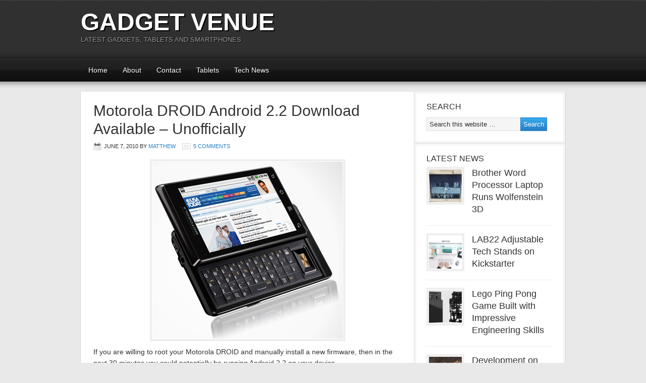

--- FILE ---
content_type: text/html; charset=utf-8
request_url: https://www.google.com/recaptcha/api2/aframe
body_size: 266
content:
<!DOCTYPE HTML><html><head><meta http-equiv="content-type" content="text/html; charset=UTF-8"></head><body><script nonce="SMR5YFfdYUiPArBBird1Ow">/** Anti-fraud and anti-abuse applications only. See google.com/recaptcha */ try{var clients={'sodar':'https://pagead2.googlesyndication.com/pagead/sodar?'};window.addEventListener("message",function(a){try{if(a.source===window.parent){var b=JSON.parse(a.data);var c=clients[b['id']];if(c){var d=document.createElement('img');d.src=c+b['params']+'&rc='+(localStorage.getItem("rc::a")?sessionStorage.getItem("rc::b"):"");window.document.body.appendChild(d);sessionStorage.setItem("rc::e",parseInt(sessionStorage.getItem("rc::e")||0)+1);localStorage.setItem("rc::h",'1768783670771');}}}catch(b){}});window.parent.postMessage("_grecaptcha_ready", "*");}catch(b){}</script></body></html>